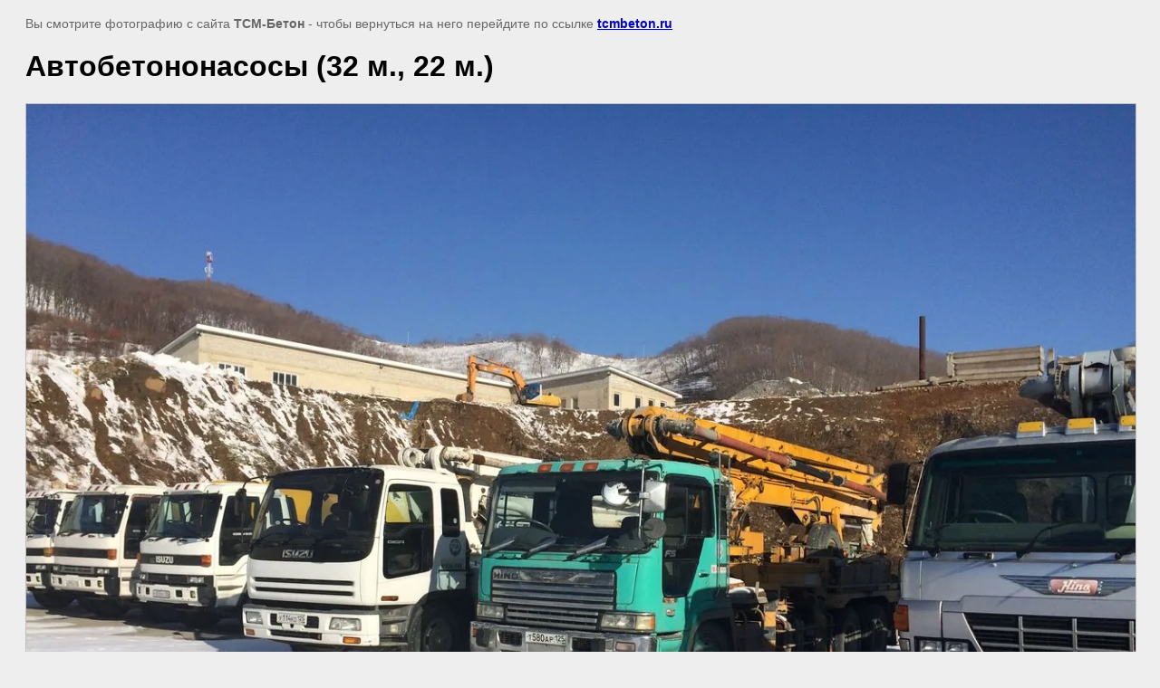

--- FILE ---
content_type: text/html; charset=utf-8
request_url: https://tcmbeton.ru/fotogalereya-spectehniki-i-trasnpor/image/avtobetononasosy-32-m-22-m
body_size: 1439
content:
<html>
<head>

            <!-- 46b9544ffa2e5e73c3c971fe2ede35a5 -->
            <script src='/shared/s3/js/lang/ru.js'></script>
            <script src='/shared/s3/js/common.min.js'></script>
        <link rel='stylesheet' type='text/css' href='/shared/s3/css/calendar.css' /><link rel="stylesheet" href="/g/libs/lightgallery-proxy-to-hs/lightgallery.proxy.to.hs.min.css" media="all" async>
<script src="/g/libs/lightgallery-proxy-to-hs/lightgallery.proxy.to.hs.stub.min.js"></script>
<script src="/g/libs/lightgallery-proxy-to-hs/lightgallery.proxy.to.hs.js" async></script>

<title>Автобетононасосы (32 м., 22 м.) | Фотогалерея спецтехники и траснпорта</title>
<meta name="description" content="Автобетононасосы (32 м., 22 м.) | Фотогалерея спецтехники и траснпорта">
<meta name="keywords" content="Автобетононасосы (32 м., 22 м.) | Фотогалерея спецтехники и траснпорта">
<meta name="robots" content="all">
<meta name="revisit-after" content="31 days">
<meta http-equiv="Content-Type" content="text/html; charset=UTF-8">
<meta name="viewport" content="width=device-width, initial-scale=1.0, maximum-scale=1.0, user-scalable=no">
</head>

<body bgcolor="#eeeeee" text="#000000">

<style>
body, td, div { font-size:14px; font-family:arial; }
p { color: #666; }
body { padding: 10px 20px; }
a.back { font-weight: bold; color: #0000cc; text-decoration: underline; }
img { border: 1px solid #c0c0c0; max-width: 100%;width: auto;height: auto;}
div { width: 700px; }
h1 { font-size: 32px; }
</style>



<p>Вы смотрите фотографию с сайта <strong>ТСМ-Бетон</strong> -
чтобы вернуться на него перейдите по ссылке <a class="back" href="/fotogalereya-spectehniki-i-trasnpor/image/avtobetononasosy-32-m-22-m">tcmbeton.ru</a></p>

<h1>Автобетононасосы (32 м., 22 м.)</h1>




<img src="/d/Автобетононасосы_(2).jpg" width="1280" height="960"  alt="Автобетононасосы (32 м., 22 м.)" />

<br/><br/>

&copy; <a class="back" href="http://tcmbeton.ru/">ТСМ-Бетон</a>
<br/><br/>


<!-- assets.bottom -->
<!-- </noscript></script></style> -->
<script src="/my/s3/js/site.min.js?1768978399" ></script>
<script src="/my/s3/js/site/defender.min.js?1768978399" ></script>
<script src="https://cp.onicon.ru/loader/53c9f3ff72d22cf6680003fe.js" data-auto async></script>
<script >/*<![CDATA[*/
var megacounter_key="04e0e231685c03cea8b8bd1f05e1a220";
(function(d){
    var s = d.createElement("script");
    s.src = "//counter.megagroup.ru/loader.js?"+new Date().getTime();
    s.async = true;
    d.getElementsByTagName("head")[0].appendChild(s);
})(document);
/*]]>*/</script>
<script >/*<![CDATA[*/
$ite.start({"sid":262196,"vid":263029,"aid":17862,"stid":4,"cp":21,"active":true,"domain":"tcmbeton.ru","lang":"ru","trusted":false,"debug":false,"captcha":3,"onetap":[{"provider":"vkontakte","provider_id":"51975708","code_verifier":"YEMWMJmjzZRM00g3jYOIMDZZ2i3MYjT1Zggml22MmDM"}]});
/*]]>*/</script>
<!-- /assets.bottom -->
</body>
</html>

--- FILE ---
content_type: text/javascript
request_url: https://counter.megagroup.ru/04e0e231685c03cea8b8bd1f05e1a220.js?r=&s=1280*720*24&u=https%3A%2F%2Ftcmbeton.ru%2Ffotogalereya-spectehniki-i-trasnpor%2Fimage%2Favtobetononasosy-32-m-22-m&t=%D0%90%D0%B2%D1%82%D0%BE%D0%B1%D0%B5%D1%82%D0%BE%D0%BD%D0%BE%D0%BD%D0%B0%D1%81%D0%BE%D1%81%D1%8B%20(32%20%D0%BC.%2C%2022%20%D0%BC.)%20%7C%20%D0%A4%D0%BE%D1%82%D0%BE%D0%B3%D0%B0%D0%BB%D0%B5%D1%80%D0%B5%D1%8F%20%D1%81%D0%BF%D0%B5%D1%86%D1%82%D0%B5%D1%85%D0%BD%D0%B8%D0%BA%D0%B8%20%D0%B8%20%D1%82%D1%80%D0%B0%D1%81%D0%BD%D0%BF%D0%BE%D1%80%D1%82%D0%B0&fv=0,0&en=1&rld=0&fr=0&callback=_sntnl1769105746332&1769105746332
body_size: 87
content:
//:1
_sntnl1769105746332({date:"Thu, 22 Jan 2026 18:15:46 GMT", res:"1"})